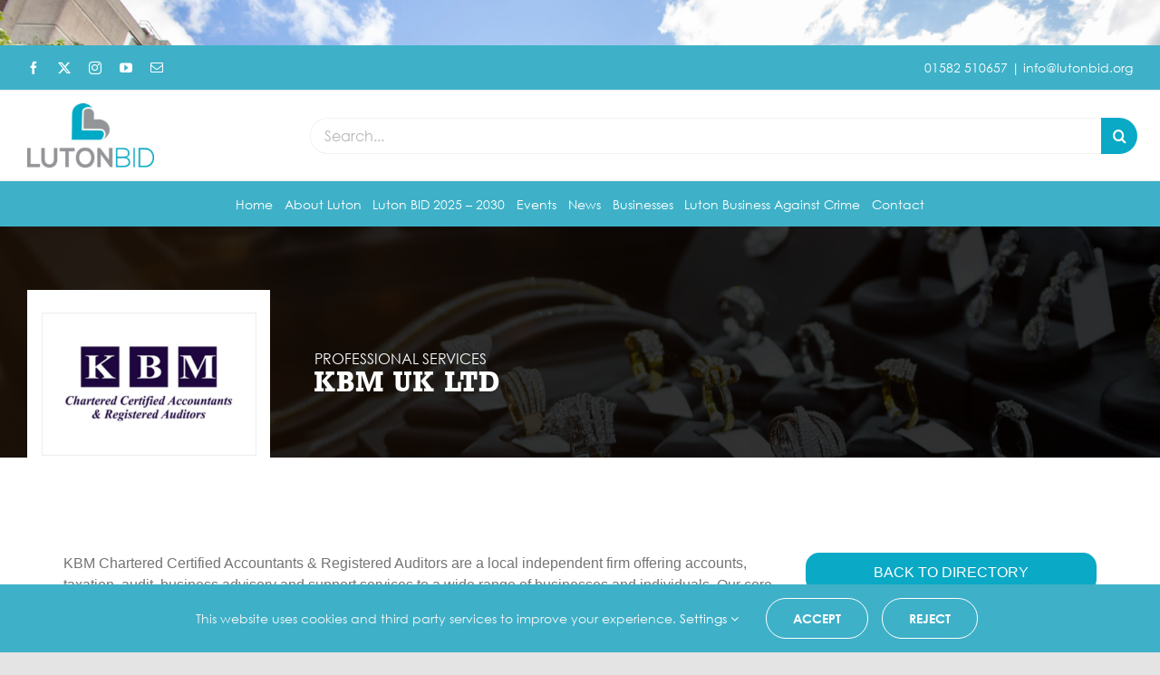

--- FILE ---
content_type: text/html; charset=UTF-8
request_url: https://lutonbid.org/services/kbm-uk-ltd/
body_size: 16293
content:
<!DOCTYPE html>
<html class="avada-html-layout-boxed avada-html-header-position-top avada-html-has-bg-image" lang="en-GB" prefix="og: http://ogp.me/ns# fb: http://ogp.me/ns/fb#">
<head>
	<meta http-equiv="X-UA-Compatible" content="IE=edge" />
	<meta http-equiv="Content-Type" content="text/html; charset=utf-8"/>
	<meta name="viewport" content="width=device-width, initial-scale=1" />
	<meta name='robots' content='index, follow, max-image-preview:large, max-snippet:-1, max-video-preview:-1' />

	<!-- This site is optimized with the Yoast SEO plugin v26.8 - https://yoast.com/product/yoast-seo-wordpress/ -->
	<title>KBM UK Ltd - Luton BID</title>
	<link rel="canonical" href="https://lutonbid.org/services/kbm-uk-ltd/" />
	<meta property="og:locale" content="en_GB" />
	<meta property="og:type" content="article" />
	<meta property="og:title" content="KBM UK Ltd - Luton BID" />
	<meta property="og:description" content="KBM Chartered Certified Accountants &amp; Registered Auditors are a local independent firm offering accounts, taxation, au..." />
	<meta property="og:url" content="https://lutonbid.org/services/kbm-uk-ltd/" />
	<meta property="og:site_name" content="Luton BID" />
	<meta property="og:image" content="https://lutonbid.org/wp-content/uploads/2019/06/KBM-UK-Ltd.jpg" />
	<meta property="og:image:width" content="450" />
	<meta property="og:image:height" content="300" />
	<meta property="og:image:type" content="image/jpeg" />
	<meta name="twitter:card" content="summary_large_image" />
	<script type="application/ld+json" class="yoast-schema-graph">{"@context":"https://schema.org","@graph":[{"@type":"WebPage","@id":"https://lutonbid.org/services/kbm-uk-ltd/","url":"https://lutonbid.org/services/kbm-uk-ltd/","name":"KBM UK Ltd - Luton BID","isPartOf":{"@id":"https://lutonbid.org/#website"},"primaryImageOfPage":{"@id":"https://lutonbid.org/services/kbm-uk-ltd/#primaryimage"},"image":{"@id":"https://lutonbid.org/services/kbm-uk-ltd/#primaryimage"},"thumbnailUrl":"https://lutonbid.org/wp-content/uploads/2019/06/KBM-UK-Ltd.jpg","datePublished":"2023-08-16T15:05:17+00:00","breadcrumb":{"@id":"https://lutonbid.org/services/kbm-uk-ltd/#breadcrumb"},"inLanguage":"en-GB","potentialAction":[{"@type":"ReadAction","target":["https://lutonbid.org/services/kbm-uk-ltd/"]}]},{"@type":"ImageObject","inLanguage":"en-GB","@id":"https://lutonbid.org/services/kbm-uk-ltd/#primaryimage","url":"https://lutonbid.org/wp-content/uploads/2019/06/KBM-UK-Ltd.jpg","contentUrl":"https://lutonbid.org/wp-content/uploads/2019/06/KBM-UK-Ltd.jpg","width":450,"height":300,"caption":"Logo of KBM UK Ltd"},{"@type":"BreadcrumbList","@id":"https://lutonbid.org/services/kbm-uk-ltd/#breadcrumb","itemListElement":[{"@type":"ListItem","position":1,"name":"Home","item":"https://lutonbid.org/"},{"@type":"ListItem","position":2,"name":"KBM UK Ltd"}]},{"@type":"WebSite","@id":"https://lutonbid.org/#website","url":"https://lutonbid.org/","name":"Luton BID","description":"","publisher":{"@id":"https://lutonbid.org/#organization"},"potentialAction":[{"@type":"SearchAction","target":{"@type":"EntryPoint","urlTemplate":"https://lutonbid.org/?s={search_term_string}"},"query-input":{"@type":"PropertyValueSpecification","valueRequired":true,"valueName":"search_term_string"}}],"inLanguage":"en-GB"},{"@type":"Organization","@id":"https://lutonbid.org/#organization","name":"Luton BID","url":"https://lutonbid.org/","logo":{"@type":"ImageObject","inLanguage":"en-GB","@id":"https://lutonbid.org/#/schema/logo/image/","url":"https://lutonbid.org/wp-content/uploads/2018/08/Luton-BID-Logo-e1534774970444.png","contentUrl":"https://lutonbid.org/wp-content/uploads/2018/08/Luton-BID-Logo-e1534774970444.png","width":186,"height":37,"caption":"Luton BID"},"image":{"@id":"https://lutonbid.org/#/schema/logo/image/"}}]}</script>
	<!-- / Yoast SEO plugin. -->


<link rel='dns-prefetch' href='//lutonbid.org' />
<link rel='dns-prefetch' href='//www.googletagmanager.com' />
<link rel="alternate" type="application/rss+xml" title="Luton BID &raquo; Feed" href="https://lutonbid.org/feed/" />
<link rel="alternate" type="application/rss+xml" title="Luton BID &raquo; Comments Feed" href="https://lutonbid.org/comments/feed/" />
<link rel="alternate" type="text/calendar" title="Luton BID &raquo; iCal Feed" href="https://lutonbid.org/all-events/?ical=1" />
					<link rel="shortcut icon" href="https://lutonbid.org/wp-content/uploads/2018/08/Favicon.png" type="image/x-icon" />
		
		
		
				<link rel="alternate" type="application/rss+xml" title="Luton BID &raquo; KBM UK Ltd Comments Feed" href="https://lutonbid.org/services/kbm-uk-ltd/feed/" />
<link rel="alternate" title="oEmbed (JSON)" type="application/json+oembed" href="https://lutonbid.org/wp-json/oembed/1.0/embed?url=https%3A%2F%2Flutonbid.org%2Fservices%2Fkbm-uk-ltd%2F" />
<link rel="alternate" title="oEmbed (XML)" type="text/xml+oembed" href="https://lutonbid.org/wp-json/oembed/1.0/embed?url=https%3A%2F%2Flutonbid.org%2Fservices%2Fkbm-uk-ltd%2F&#038;format=xml" />
					<meta name="description" content="KBM Chartered Certified Accountants &amp; Registered Auditors are a local independent firm offering accounts, taxation, audit, business advisory and support services to a wide range of businesses and individuals. Our core ethos is to deliver an honest and professional service that is secondary to none.
At KBM, we provide cost-effective, high value solutions to meet all"/>
				
		<meta property="og:locale" content="en_GB"/>
		<meta property="og:type" content="article"/>
		<meta property="og:site_name" content="Luton BID"/>
		<meta property="og:title" content="KBM UK Ltd - Luton BID"/>
				<meta property="og:description" content="KBM Chartered Certified Accountants &amp; Registered Auditors are a local independent firm offering accounts, taxation, audit, business advisory and support services to a wide range of businesses and individuals. Our core ethos is to deliver an honest and professional service that is secondary to none.
At KBM, we provide cost-effective, high value solutions to meet all"/>
				<meta property="og:url" content="https://lutonbid.org/services/kbm-uk-ltd/"/>
																				<meta property="og:image" content="https://lutonbid.org/wp-content/uploads/2019/06/KBM-UK-Ltd.jpg"/>
		<meta property="og:image:width" content="450"/>
		<meta property="og:image:height" content="300"/>
		<meta property="og:image:type" content="image/jpeg"/>
				<style id='wp-img-auto-sizes-contain-inline-css' type='text/css'>
img:is([sizes=auto i],[sizes^="auto," i]){contain-intrinsic-size:3000px 1500px}
/*# sourceURL=wp-img-auto-sizes-contain-inline-css */
</style>
<link rel='stylesheet' id='parent-style-css' href='https://lutonbid.org/wp-content/themes/Avada/style.css?ver=6.9' type='text/css' media='all' />
<link rel='stylesheet' id='fusion-dynamic-css-css' href='https://lutonbid.org/wp-content/uploads/fusion-styles/e66ecb2d4f0a9571976d41138be4e0d8.min.css?ver=3.14' type='text/css' media='all' />
<script type="text/javascript" src="https://lutonbid.org/wp-includes/js/jquery/jquery.min.js?ver=3.7.1" id="jquery-core-js"></script>
<script type="text/javascript" id="file_uploads_nfpluginsettings-js-extra">
/* <![CDATA[ */
var params = {"clearLogRestUrl":"https://lutonbid.org/wp-json/nf-file-uploads/debug-log/delete-all","clearLogButtonId":"file_uploads_clear_debug_logger","downloadLogRestUrl":"https://lutonbid.org/wp-json/nf-file-uploads/debug-log/get-all","downloadLogButtonId":"file_uploads_download_debug_logger"};
//# sourceURL=file_uploads_nfpluginsettings-js-extra
/* ]]> */
</script>
<script type="text/javascript" src="https://lutonbid.org/wp-content/plugins/ninja-forms-uploads/assets/js/nfpluginsettings.js?ver=3.3.22" id="file_uploads_nfpluginsettings-js"></script>

<!-- Google tag (gtag.js) snippet added by Site Kit -->
<!-- Google Analytics snippet added by Site Kit -->
<script type="text/javascript" src="https://www.googletagmanager.com/gtag/js?id=G-8V0DLCS2W0" id="google_gtagjs-js" async></script>
<script type="text/javascript" id="google_gtagjs-js-after">
/* <![CDATA[ */
window.dataLayer = window.dataLayer || [];function gtag(){dataLayer.push(arguments);}
gtag("set","linker",{"domains":["lutonbid.org"]});
gtag("js", new Date());
gtag("set", "developer_id.dZTNiMT", true);
gtag("config", "G-8V0DLCS2W0");
//# sourceURL=google_gtagjs-js-after
/* ]]> */
</script>
<link rel="https://api.w.org/" href="https://lutonbid.org/wp-json/" /><link rel="EditURI" type="application/rsd+xml" title="RSD" href="https://lutonbid.org/xmlrpc.php?rsd" />
<meta name="generator" content="WordPress 6.9" />
<link rel='shortlink' href='https://lutonbid.org/?p=6596' />
<meta name="generator" content="Site Kit by Google 1.171.0" /><meta name="tec-api-version" content="v1"><meta name="tec-api-origin" content="https://lutonbid.org"><link rel="alternate" href="https://lutonbid.org/wp-json/tribe/events/v1/" /><style type="text/css" id="css-fb-visibility">@media screen and (max-width: 640px){.fusion-no-small-visibility{display:none !important;}body .sm-text-align-center{text-align:center !important;}body .sm-text-align-left{text-align:left !important;}body .sm-text-align-right{text-align:right !important;}body .sm-text-align-justify{text-align:justify !important;}body .sm-flex-align-center{justify-content:center !important;}body .sm-flex-align-flex-start{justify-content:flex-start !important;}body .sm-flex-align-flex-end{justify-content:flex-end !important;}body .sm-mx-auto{margin-left:auto !important;margin-right:auto !important;}body .sm-ml-auto{margin-left:auto !important;}body .sm-mr-auto{margin-right:auto !important;}body .fusion-absolute-position-small{position:absolute;top:auto;width:100%;}.awb-sticky.awb-sticky-small{ position: sticky; top: var(--awb-sticky-offset,0); }}@media screen and (min-width: 641px) and (max-width: 1024px){.fusion-no-medium-visibility{display:none !important;}body .md-text-align-center{text-align:center !important;}body .md-text-align-left{text-align:left !important;}body .md-text-align-right{text-align:right !important;}body .md-text-align-justify{text-align:justify !important;}body .md-flex-align-center{justify-content:center !important;}body .md-flex-align-flex-start{justify-content:flex-start !important;}body .md-flex-align-flex-end{justify-content:flex-end !important;}body .md-mx-auto{margin-left:auto !important;margin-right:auto !important;}body .md-ml-auto{margin-left:auto !important;}body .md-mr-auto{margin-right:auto !important;}body .fusion-absolute-position-medium{position:absolute;top:auto;width:100%;}.awb-sticky.awb-sticky-medium{ position: sticky; top: var(--awb-sticky-offset,0); }}@media screen and (min-width: 1025px){.fusion-no-large-visibility{display:none !important;}body .lg-text-align-center{text-align:center !important;}body .lg-text-align-left{text-align:left !important;}body .lg-text-align-right{text-align:right !important;}body .lg-text-align-justify{text-align:justify !important;}body .lg-flex-align-center{justify-content:center !important;}body .lg-flex-align-flex-start{justify-content:flex-start !important;}body .lg-flex-align-flex-end{justify-content:flex-end !important;}body .lg-mx-auto{margin-left:auto !important;margin-right:auto !important;}body .lg-ml-auto{margin-left:auto !important;}body .lg-mr-auto{margin-right:auto !important;}body .fusion-absolute-position-large{position:absolute;top:auto;width:100%;}.awb-sticky.awb-sticky-large{ position: sticky; top: var(--awb-sticky-offset,0); }}</style><style type="text/css" id="custom-background-css">
body.custom-background { background-image: url("https://lutonbid.org/wp-content/uploads/2024/11/Luton-Point_Main-Entrance_hr-copy.jpeg"); background-position: left top; background-size: auto; background-repeat: repeat; background-attachment: scroll; }
</style>
	<meta name="generator" content="Powered by Slider Revolution 6.7.39 - responsive, Mobile-Friendly Slider Plugin for WordPress with comfortable drag and drop interface." />
<script>function setREVStartSize(e){
			//window.requestAnimationFrame(function() {
				window.RSIW = window.RSIW===undefined ? window.innerWidth : window.RSIW;
				window.RSIH = window.RSIH===undefined ? window.innerHeight : window.RSIH;
				try {
					var pw = document.getElementById(e.c).parentNode.offsetWidth,
						newh;
					pw = pw===0 || isNaN(pw) || (e.l=="fullwidth" || e.layout=="fullwidth") ? window.RSIW : pw;
					e.tabw = e.tabw===undefined ? 0 : parseInt(e.tabw);
					e.thumbw = e.thumbw===undefined ? 0 : parseInt(e.thumbw);
					e.tabh = e.tabh===undefined ? 0 : parseInt(e.tabh);
					e.thumbh = e.thumbh===undefined ? 0 : parseInt(e.thumbh);
					e.tabhide = e.tabhide===undefined ? 0 : parseInt(e.tabhide);
					e.thumbhide = e.thumbhide===undefined ? 0 : parseInt(e.thumbhide);
					e.mh = e.mh===undefined || e.mh=="" || e.mh==="auto" ? 0 : parseInt(e.mh,0);
					if(e.layout==="fullscreen" || e.l==="fullscreen")
						newh = Math.max(e.mh,window.RSIH);
					else{
						e.gw = Array.isArray(e.gw) ? e.gw : [e.gw];
						for (var i in e.rl) if (e.gw[i]===undefined || e.gw[i]===0) e.gw[i] = e.gw[i-1];
						e.gh = e.el===undefined || e.el==="" || (Array.isArray(e.el) && e.el.length==0)? e.gh : e.el;
						e.gh = Array.isArray(e.gh) ? e.gh : [e.gh];
						for (var i in e.rl) if (e.gh[i]===undefined || e.gh[i]===0) e.gh[i] = e.gh[i-1];
											
						var nl = new Array(e.rl.length),
							ix = 0,
							sl;
						e.tabw = e.tabhide>=pw ? 0 : e.tabw;
						e.thumbw = e.thumbhide>=pw ? 0 : e.thumbw;
						e.tabh = e.tabhide>=pw ? 0 : e.tabh;
						e.thumbh = e.thumbhide>=pw ? 0 : e.thumbh;
						for (var i in e.rl) nl[i] = e.rl[i]<window.RSIW ? 0 : e.rl[i];
						sl = nl[0];
						for (var i in nl) if (sl>nl[i] && nl[i]>0) { sl = nl[i]; ix=i;}
						var m = pw>(e.gw[ix]+e.tabw+e.thumbw) ? 1 : (pw-(e.tabw+e.thumbw)) / (e.gw[ix]);
						newh =  (e.gh[ix] * m) + (e.tabh + e.thumbh);
					}
					var el = document.getElementById(e.c);
					if (el!==null && el) el.style.height = newh+"px";
					el = document.getElementById(e.c+"_wrapper");
					if (el!==null && el) {
						el.style.height = newh+"px";
						el.style.display = "block";
					}
				} catch(e){
					console.log("Failure at Presize of Slider:" + e)
				}
			//});
		  };</script>
		<script type="text/javascript">
			var doc = document.documentElement;
			doc.setAttribute( 'data-useragent', navigator.userAgent );
		</script>
		<!-- Global site tag (gtag.js) - Google Analytics -->
<noscript class="fusion-hidden" data-privacy-script="true" data-privacy-type="tracking" async data-privacy-src="https://www.googletagmanager.com/gtag/js?id=UA-70482249-1"></noscript>
<noscript class="fusion-hidden" data-privacy-script="true" data-privacy-type="tracking">
  window.dataLayer = window.dataLayer || [];
  function gtag(){dataLayer.push(arguments);}
  gtag('js', new Date());

  gtag('config', 'UA-70482249-1');
</noscript>
	<meta name="google-site-verification" content="hmMPoG6ZA4IlfWblERup51c7wEdaToXHk1oSGfb3VV4" /><style id='global-styles-inline-css' type='text/css'>
:root{--wp--preset--aspect-ratio--square: 1;--wp--preset--aspect-ratio--4-3: 4/3;--wp--preset--aspect-ratio--3-4: 3/4;--wp--preset--aspect-ratio--3-2: 3/2;--wp--preset--aspect-ratio--2-3: 2/3;--wp--preset--aspect-ratio--16-9: 16/9;--wp--preset--aspect-ratio--9-16: 9/16;--wp--preset--color--black: #000000;--wp--preset--color--cyan-bluish-gray: #abb8c3;--wp--preset--color--white: #ffffff;--wp--preset--color--pale-pink: #f78da7;--wp--preset--color--vivid-red: #cf2e2e;--wp--preset--color--luminous-vivid-orange: #ff6900;--wp--preset--color--luminous-vivid-amber: #fcb900;--wp--preset--color--light-green-cyan: #7bdcb5;--wp--preset--color--vivid-green-cyan: #00d084;--wp--preset--color--pale-cyan-blue: #8ed1fc;--wp--preset--color--vivid-cyan-blue: #0693e3;--wp--preset--color--vivid-purple: #9b51e0;--wp--preset--color--awb-color-1: #ffffff;--wp--preset--color--awb-color-2: #f7f7f7;--wp--preset--color--awb-color-3: #f6f6f6;--wp--preset--color--awb-color-4: #a0ce4e;--wp--preset--color--awb-color-5: #3eb1c8;--wp--preset--color--awb-color-6: #0aa9c6;--wp--preset--color--awb-color-7: #747474;--wp--preset--color--awb-color-8: #333333;--wp--preset--color--awb-color-custom-10: #e0dede;--wp--preset--color--awb-color-custom-11: #ebeaea;--wp--preset--color--awb-color-custom-12: #b6b6b6;--wp--preset--color--awb-color-custom-13: #e8e8e8;--wp--preset--color--awb-color-custom-14: #e4e4e4;--wp--preset--color--awb-color-custom-15: #363839;--wp--preset--color--awb-color-custom-16: #f4f6f7;--wp--preset--color--awb-color-custom-17: #dddddd;--wp--preset--color--awb-color-custom-18: #8c8989;--wp--preset--color--awb-color-custom-1: #e88f10;--wp--preset--gradient--vivid-cyan-blue-to-vivid-purple: linear-gradient(135deg,rgb(6,147,227) 0%,rgb(155,81,224) 100%);--wp--preset--gradient--light-green-cyan-to-vivid-green-cyan: linear-gradient(135deg,rgb(122,220,180) 0%,rgb(0,208,130) 100%);--wp--preset--gradient--luminous-vivid-amber-to-luminous-vivid-orange: linear-gradient(135deg,rgb(252,185,0) 0%,rgb(255,105,0) 100%);--wp--preset--gradient--luminous-vivid-orange-to-vivid-red: linear-gradient(135deg,rgb(255,105,0) 0%,rgb(207,46,46) 100%);--wp--preset--gradient--very-light-gray-to-cyan-bluish-gray: linear-gradient(135deg,rgb(238,238,238) 0%,rgb(169,184,195) 100%);--wp--preset--gradient--cool-to-warm-spectrum: linear-gradient(135deg,rgb(74,234,220) 0%,rgb(151,120,209) 20%,rgb(207,42,186) 40%,rgb(238,44,130) 60%,rgb(251,105,98) 80%,rgb(254,248,76) 100%);--wp--preset--gradient--blush-light-purple: linear-gradient(135deg,rgb(255,206,236) 0%,rgb(152,150,240) 100%);--wp--preset--gradient--blush-bordeaux: linear-gradient(135deg,rgb(254,205,165) 0%,rgb(254,45,45) 50%,rgb(107,0,62) 100%);--wp--preset--gradient--luminous-dusk: linear-gradient(135deg,rgb(255,203,112) 0%,rgb(199,81,192) 50%,rgb(65,88,208) 100%);--wp--preset--gradient--pale-ocean: linear-gradient(135deg,rgb(255,245,203) 0%,rgb(182,227,212) 50%,rgb(51,167,181) 100%);--wp--preset--gradient--electric-grass: linear-gradient(135deg,rgb(202,248,128) 0%,rgb(113,206,126) 100%);--wp--preset--gradient--midnight: linear-gradient(135deg,rgb(2,3,129) 0%,rgb(40,116,252) 100%);--wp--preset--font-size--small: 12px;--wp--preset--font-size--medium: 20px;--wp--preset--font-size--large: 24px;--wp--preset--font-size--x-large: 42px;--wp--preset--font-size--normal: 16px;--wp--preset--font-size--xlarge: 32px;--wp--preset--font-size--huge: 48px;--wp--preset--spacing--20: 0.44rem;--wp--preset--spacing--30: 0.67rem;--wp--preset--spacing--40: 1rem;--wp--preset--spacing--50: 1.5rem;--wp--preset--spacing--60: 2.25rem;--wp--preset--spacing--70: 3.38rem;--wp--preset--spacing--80: 5.06rem;--wp--preset--shadow--natural: 6px 6px 9px rgba(0, 0, 0, 0.2);--wp--preset--shadow--deep: 12px 12px 50px rgba(0, 0, 0, 0.4);--wp--preset--shadow--sharp: 6px 6px 0px rgba(0, 0, 0, 0.2);--wp--preset--shadow--outlined: 6px 6px 0px -3px rgb(255, 255, 255), 6px 6px rgb(0, 0, 0);--wp--preset--shadow--crisp: 6px 6px 0px rgb(0, 0, 0);}:where(.is-layout-flex){gap: 0.5em;}:where(.is-layout-grid){gap: 0.5em;}body .is-layout-flex{display: flex;}.is-layout-flex{flex-wrap: wrap;align-items: center;}.is-layout-flex > :is(*, div){margin: 0;}body .is-layout-grid{display: grid;}.is-layout-grid > :is(*, div){margin: 0;}:where(.wp-block-columns.is-layout-flex){gap: 2em;}:where(.wp-block-columns.is-layout-grid){gap: 2em;}:where(.wp-block-post-template.is-layout-flex){gap: 1.25em;}:where(.wp-block-post-template.is-layout-grid){gap: 1.25em;}.has-black-color{color: var(--wp--preset--color--black) !important;}.has-cyan-bluish-gray-color{color: var(--wp--preset--color--cyan-bluish-gray) !important;}.has-white-color{color: var(--wp--preset--color--white) !important;}.has-pale-pink-color{color: var(--wp--preset--color--pale-pink) !important;}.has-vivid-red-color{color: var(--wp--preset--color--vivid-red) !important;}.has-luminous-vivid-orange-color{color: var(--wp--preset--color--luminous-vivid-orange) !important;}.has-luminous-vivid-amber-color{color: var(--wp--preset--color--luminous-vivid-amber) !important;}.has-light-green-cyan-color{color: var(--wp--preset--color--light-green-cyan) !important;}.has-vivid-green-cyan-color{color: var(--wp--preset--color--vivid-green-cyan) !important;}.has-pale-cyan-blue-color{color: var(--wp--preset--color--pale-cyan-blue) !important;}.has-vivid-cyan-blue-color{color: var(--wp--preset--color--vivid-cyan-blue) !important;}.has-vivid-purple-color{color: var(--wp--preset--color--vivid-purple) !important;}.has-black-background-color{background-color: var(--wp--preset--color--black) !important;}.has-cyan-bluish-gray-background-color{background-color: var(--wp--preset--color--cyan-bluish-gray) !important;}.has-white-background-color{background-color: var(--wp--preset--color--white) !important;}.has-pale-pink-background-color{background-color: var(--wp--preset--color--pale-pink) !important;}.has-vivid-red-background-color{background-color: var(--wp--preset--color--vivid-red) !important;}.has-luminous-vivid-orange-background-color{background-color: var(--wp--preset--color--luminous-vivid-orange) !important;}.has-luminous-vivid-amber-background-color{background-color: var(--wp--preset--color--luminous-vivid-amber) !important;}.has-light-green-cyan-background-color{background-color: var(--wp--preset--color--light-green-cyan) !important;}.has-vivid-green-cyan-background-color{background-color: var(--wp--preset--color--vivid-green-cyan) !important;}.has-pale-cyan-blue-background-color{background-color: var(--wp--preset--color--pale-cyan-blue) !important;}.has-vivid-cyan-blue-background-color{background-color: var(--wp--preset--color--vivid-cyan-blue) !important;}.has-vivid-purple-background-color{background-color: var(--wp--preset--color--vivid-purple) !important;}.has-black-border-color{border-color: var(--wp--preset--color--black) !important;}.has-cyan-bluish-gray-border-color{border-color: var(--wp--preset--color--cyan-bluish-gray) !important;}.has-white-border-color{border-color: var(--wp--preset--color--white) !important;}.has-pale-pink-border-color{border-color: var(--wp--preset--color--pale-pink) !important;}.has-vivid-red-border-color{border-color: var(--wp--preset--color--vivid-red) !important;}.has-luminous-vivid-orange-border-color{border-color: var(--wp--preset--color--luminous-vivid-orange) !important;}.has-luminous-vivid-amber-border-color{border-color: var(--wp--preset--color--luminous-vivid-amber) !important;}.has-light-green-cyan-border-color{border-color: var(--wp--preset--color--light-green-cyan) !important;}.has-vivid-green-cyan-border-color{border-color: var(--wp--preset--color--vivid-green-cyan) !important;}.has-pale-cyan-blue-border-color{border-color: var(--wp--preset--color--pale-cyan-blue) !important;}.has-vivid-cyan-blue-border-color{border-color: var(--wp--preset--color--vivid-cyan-blue) !important;}.has-vivid-purple-border-color{border-color: var(--wp--preset--color--vivid-purple) !important;}.has-vivid-cyan-blue-to-vivid-purple-gradient-background{background: var(--wp--preset--gradient--vivid-cyan-blue-to-vivid-purple) !important;}.has-light-green-cyan-to-vivid-green-cyan-gradient-background{background: var(--wp--preset--gradient--light-green-cyan-to-vivid-green-cyan) !important;}.has-luminous-vivid-amber-to-luminous-vivid-orange-gradient-background{background: var(--wp--preset--gradient--luminous-vivid-amber-to-luminous-vivid-orange) !important;}.has-luminous-vivid-orange-to-vivid-red-gradient-background{background: var(--wp--preset--gradient--luminous-vivid-orange-to-vivid-red) !important;}.has-very-light-gray-to-cyan-bluish-gray-gradient-background{background: var(--wp--preset--gradient--very-light-gray-to-cyan-bluish-gray) !important;}.has-cool-to-warm-spectrum-gradient-background{background: var(--wp--preset--gradient--cool-to-warm-spectrum) !important;}.has-blush-light-purple-gradient-background{background: var(--wp--preset--gradient--blush-light-purple) !important;}.has-blush-bordeaux-gradient-background{background: var(--wp--preset--gradient--blush-bordeaux) !important;}.has-luminous-dusk-gradient-background{background: var(--wp--preset--gradient--luminous-dusk) !important;}.has-pale-ocean-gradient-background{background: var(--wp--preset--gradient--pale-ocean) !important;}.has-electric-grass-gradient-background{background: var(--wp--preset--gradient--electric-grass) !important;}.has-midnight-gradient-background{background: var(--wp--preset--gradient--midnight) !important;}.has-small-font-size{font-size: var(--wp--preset--font-size--small) !important;}.has-medium-font-size{font-size: var(--wp--preset--font-size--medium) !important;}.has-large-font-size{font-size: var(--wp--preset--font-size--large) !important;}.has-x-large-font-size{font-size: var(--wp--preset--font-size--x-large) !important;}
/*# sourceURL=global-styles-inline-css */
</style>
<link rel='stylesheet' id='directory-style-css' href='https://lutonbid.org/wp-content/themes/Avada-child/css/single-listing.css?ver=6.9' type='text/css' media='all' />
<link rel='stylesheet' id='rs-plugin-settings-css' href='//lutonbid.org/wp-content/plugins/revslider/sr6/assets/css/rs6.css?ver=6.7.39' type='text/css' media='all' />
<style id='rs-plugin-settings-inline-css' type='text/css'>
#rs-demo-id {}
/*# sourceURL=rs-plugin-settings-inline-css */
</style>
</head>

<body class="wp-singular services-template-default single single-services postid-6596 custom-background wp-theme-Avada wp-child-theme-Avada-child tribe-no-js page-template-avada-child fusion-image-hovers fusion-pagination-sizing fusion-button_type-flat fusion-button_span-yes fusion-button_gradient-linear avada-image-rollover-circle-yes avada-image-rollover-yes avada-image-rollover-direction-left fusion-has-button-gradient fusion-body ltr fusion-sticky-header no-tablet-sticky-header no-mobile-sticky-header no-mobile-slidingbar no-mobile-totop fusion-disable-outline fusion-sub-menu-fade mobile-logo-pos-left layout-boxed-mode avada-has-boxed-modal-shadow-light layout-scroll-offset-full fusion-top-header menu-text-align-center mobile-menu-design-modern fusion-show-pagination-text fusion-header-layout-v4 avada-responsive avada-footer-fx-none avada-menu-highlight-style-arrow fusion-search-form-classic fusion-main-menu-search-dropdown fusion-avatar-square avada-dropdown-styles avada-blog-layout-large avada-blog-archive-layout-grid avada-ec-not-100-width avada-ec-meta-layout-sidebar avada-header-shadow-no avada-menu-icon-position-left avada-has-megamenu-shadow avada-has-mainmenu-dropdown-divider avada-has-mobile-menu-search avada-has-breadcrumb-mobile-hidden avada-has-titlebar-bar_and_content avada-has-bg-image-full avada-has-pagination-padding avada-flyout-menu-direction-fade avada-ec-views-v2" data-awb-post-id="6596">
		<a class="skip-link screen-reader-text" href="#content">Skip to content</a>

	<div id="boxed-wrapper">
							
		<div id="wrapper" class="fusion-wrapper">
			<div id="home" style="position:relative;top:-1px;"></div>
												<div class="fusion-tb-header"><div class="fusion-fullwidth fullwidth-box fusion-builder-row-1 fusion-flex-container nonhundred-percent-fullwidth non-hundred-percent-height-scrolling fusion-custom-z-index" style="--link_hover_color: var(--awb-color1);--link_color: var(--awb-color1);--awb-border-sizes-top:0px;--awb-border-sizes-bottom:1px;--awb-border-sizes-left:0px;--awb-border-sizes-right:0px;--awb-border-radius-top-left:0px;--awb-border-radius-top-right:0px;--awb-border-radius-bottom-right:0px;--awb-border-radius-bottom-left:0px;--awb-z-index:99;--awb-padding-top:0px;--awb-padding-right:30px;--awb-padding-bottom:0px;--awb-padding-left:30px;--awb-padding-right-small:20px;--awb-padding-left-small:20px;--awb-margin-top:0px;--awb-margin-bottom:0px;--awb-background-color:var(--awb-color5);--awb-flex-wrap:wrap;" ><div class="fusion-builder-row fusion-row fusion-flex-align-items-stretch fusion-flex-content-wrap" style="max-width:1352px;margin-left: calc(-4% / 2 );margin-right: calc(-4% / 2 );"><div class="fusion-layout-column fusion_builder_column fusion-builder-column-0 fusion_builder_column_1_5 1_5 fusion-flex-column" style="--awb-bg-size:cover;--awb-width-large:20%;--awb-margin-top-large:0px;--awb-spacing-right-large:9.6%;--awb-margin-bottom-large:0px;--awb-spacing-left-large:9.6%;--awb-width-medium:33.333333333333%;--awb-order-medium:0;--awb-spacing-right-medium:5.76%;--awb-spacing-left-medium:5.76%;--awb-width-small:50%;--awb-order-small:0;--awb-flex-grow-small:1;--awb-flex-shrink-small:1;--awb-spacing-right-small:3.84%;--awb-spacing-left-small:3.84%;"><div class="fusion-column-wrapper fusion-column-has-shadow fusion-flex-justify-content-center fusion-content-layout-column"><div class="fusion-social-links fusion-social-links-1" style="--awb-margin-top:0px;--awb-margin-right:0px;--awb-margin-bottom:0px;--awb-margin-left:0px;--awb-box-border-top:0px;--awb-box-border-right:0px;--awb-box-border-bottom:0px;--awb-box-border-left:0px;--awb-icon-colors-hover:#fcfcfc;--awb-box-colors-hover:rgba(232,232,232,0.8);--awb-box-border-color:var(--awb-color3);--awb-box-border-color-hover:var(--awb-color4);"><div class="fusion-social-networks color-type-custom"><div class="fusion-social-networks-wrapper"><a class="fusion-social-network-icon fusion-tooltip fusion-facebook awb-icon-facebook" style="color:var(--awb-color1);font-size:clamp(11px, 0.9em, 14px);" data-placement="bottom" data-title="Facebook" data-toggle="tooltip" title="Facebook" aria-label="facebook" target="_blank" rel="noopener noreferrer" href="https://www.facebook.com/LutonBID/"></a><a class="fusion-social-network-icon fusion-tooltip fusion-twitter awb-icon-twitter" style="color:var(--awb-color1);font-size:clamp(11px, 0.9em, 14px);" data-placement="bottom" data-title="X" data-toggle="tooltip" title="X" aria-label="twitter" target="_blank" rel="noopener noreferrer" href="https://twitter.com/LutonBID"></a><a class="fusion-social-network-icon fusion-tooltip fusion-instagram awb-icon-instagram" style="color:var(--awb-color1);font-size:clamp(11px, 0.9em, 14px);" data-placement="bottom" data-title="Instagram" data-toggle="tooltip" title="Instagram" aria-label="instagram" target="_blank" rel="noopener noreferrer" href="https://www.instagram.com/lutonbid/"></a><a class="fusion-social-network-icon fusion-tooltip fusion-youtube awb-icon-youtube" style="color:var(--awb-color1);font-size:clamp(11px, 0.9em, 14px);" data-placement="bottom" data-title="YouTube" data-toggle="tooltip" title="YouTube" aria-label="youtube" target="_blank" rel="noopener noreferrer" href="https://www.youtube.com/channel/UCVDjGLXtxmoV1KVOkRzdnOw"></a><a class="fusion-social-network-icon fusion-tooltip fusion-mail awb-icon-mail" style="color:var(--awb-color1);font-size:clamp(11px, 0.9em, 14px);" data-placement="bottom" data-title="Email" data-toggle="tooltip" title="Email" aria-label="mail" target="_blank" rel="noopener noreferrer" href="mailto:i&#110;fo&#064;l&#117;t&#111;&#110;b&#105;d.&#111;r&#103;"></a></div></div></div></div></div><div class="fusion-layout-column fusion_builder_column fusion-builder-column-1 fusion_builder_column_4_5 4_5 fusion-flex-column" style="--awb-bg-size:cover;--awb-width-large:80%;--awb-margin-top-large:0px;--awb-spacing-right-large:2.4%;--awb-margin-bottom-large:0px;--awb-spacing-left-large:2.4%;--awb-width-medium:66.666666666667%;--awb-order-medium:0;--awb-spacing-right-medium:2.88%;--awb-spacing-left-medium:2.88%;--awb-width-small:50%;--awb-order-small:0;--awb-flex-grow-small:1;--awb-flex-shrink-small:1;--awb-spacing-right-small:3.84%;--awb-spacing-left-small:3.84%;"><div class="fusion-column-wrapper fusion-column-has-shadow fusion-flex-justify-content-flex-start fusion-content-layout-column"><div class="fusion-text fusion-text-1" style="--awb-content-alignment:right;--awb-font-size:clamp(11px, 0.9em, 14px);--awb-text-color:var(--awb-color1);"><p><a href="tel:01582510657"><span class="fusion-contact-info-phone-number">01582 510657 </span></a><span class="fusion-header-separator">| </span><span class="fusion-contact-info-email-address"><a href="mailto:info@lutonbid.org">info@lutonbid.org</a></span></p>
</div></div></div></div></div><header class="fusion-fullwidth fullwidth-box fusion-builder-row-2 fusion-flex-container nonhundred-percent-fullwidth non-hundred-percent-height-scrolling fusion-sticky-container" style="--awb-border-sizes-top:0px;--awb-border-sizes-bottom:1px;--awb-border-sizes-left:0px;--awb-border-sizes-right:0px;--awb-border-color:#e8edf0;--awb-border-radius-top-left:0px;--awb-border-radius-top-right:0px;--awb-border-radius-bottom-right:0px;--awb-border-radius-bottom-left:0px;--awb-padding-top:0px;--awb-padding-right:30px;--awb-padding-bottom:0px;--awb-padding-left:30px;--awb-padding-top-small:0px;--awb-padding-bottom-small:0px;--awb-margin-top:0px;--awb-margin-bottom:0px;--awb-min-height:100px;--awb-min-height-medium:70px;--awb-min-height-small:50px;--awb-background-color:var(--awb-color1);--awb-sticky-height:70px !important;--awb-flex-wrap:wrap;" data-transition-offset="0" data-sticky-offset="0" data-scroll-offset="0" data-sticky-height-transition="1" data-sticky-small-visibility="1" data-sticky-medium-visibility="1" data-sticky-large-visibility="1" ><div class="fusion-builder-row fusion-row fusion-flex-align-items-stretch fusion-flex-content-wrap" style="max-width:1352px;margin-left: calc(-4% / 2 );margin-right: calc(-4% / 2 );"><div class="fusion-layout-column fusion_builder_column fusion-builder-column-2 fusion_builder_column_1_4 1_4 fusion-flex-column fusion-flex-align-self-stretch" style="--awb-padding-top:10px;--awb-padding-bottom:10px;--awb-bg-size:cover;--awb-width-large:25%;--awb-margin-top-large:0px;--awb-spacing-right-large:7.68%;--awb-margin-bottom-large:0px;--awb-spacing-left-large:7.68%;--awb-width-medium:20%;--awb-order-medium:0;--awb-spacing-right-medium:9.6%;--awb-spacing-left-medium:9.6%;--awb-width-small:25%;--awb-order-small:0;--awb-spacing-right-small:7.68%;--awb-margin-bottom-small:0px;--awb-spacing-left-small:7.68%;"><div class="fusion-column-wrapper fusion-column-has-shadow fusion-flex-justify-content-center fusion-content-layout-column"><div class="fusion-image-element " style="--awb-sticky-max-width:100px;--awb-max-width:140px;--awb-caption-title-font-family:var(--h2_typography-font-family);--awb-caption-title-font-weight:var(--h2_typography-font-weight);--awb-caption-title-font-style:var(--h2_typography-font-style);--awb-caption-title-size:var(--h2_typography-font-size);--awb-caption-title-transform:var(--h2_typography-text-transform);--awb-caption-title-line-height:var(--h2_typography-line-height);--awb-caption-title-letter-spacing:var(--h2_typography-letter-spacing);"><span class=" fusion-imageframe imageframe-none imageframe-1 hover-type-none"><img fetchpriority="high" decoding="async" width="797" height="406" alt="Logo of the Luton BID" title="Luton BID Logo" src="https://lutonbid.org/wp-content/uploads/2018/08/Luton-BID-Logo-e1534774970444.png" data-orig-src="https://lutonbid.org/wp-content/uploads/2018/08/Luton-BID-Logo-e1534774970444.png" class="lazyload img-responsive wp-image-6" srcset="data:image/svg+xml,%3Csvg%20xmlns%3D%27http%3A%2F%2Fwww.w3.org%2F2000%2Fsvg%27%20width%3D%27797%27%20height%3D%27406%27%20viewBox%3D%270%200%20797%20406%27%3E%3Crect%20width%3D%27797%27%20height%3D%27406%27%20fill-opacity%3D%220%22%2F%3E%3C%2Fsvg%3E" data-srcset="https://lutonbid.org/wp-content/uploads/2018/08/Luton-BID-Logo-e1534774970444-200x102.png 200w, https://lutonbid.org/wp-content/uploads/2018/08/Luton-BID-Logo-e1534774970444-400x204.png 400w, https://lutonbid.org/wp-content/uploads/2018/08/Luton-BID-Logo-e1534774970444-600x306.png 600w, https://lutonbid.org/wp-content/uploads/2018/08/Luton-BID-Logo-e1534774970444.png 797w" data-sizes="auto" data-orig-sizes="(max-width: 1024px) 100vw, (max-width: 640px) 100vw, 400px" /></span></div></div></div><div class="fusion-layout-column fusion_builder_column fusion-builder-column-3 fusion-flex-column fusion-no-small-visibility" style="--awb-bg-size:cover;--awb-width-large:auto;--awb-flex-grow:1;--awb-margin-top-large:0px;--awb-spacing-right-large:2%;--awb-margin-bottom-large:0px;--awb-spacing-left-large:2%;--awb-width-medium:40%;--awb-order-medium:0;--awb-flex-grow-medium:1;--awb-spacing-right-medium:4.8%;--awb-spacing-left-medium:4.8%;--awb-width-small:60%;--awb-order-small:2;--awb-spacing-right-small:3.2%;--awb-margin-bottom-small:0px;--awb-spacing-left-small:3.2%;"><div class="fusion-column-wrapper fusion-column-has-shadow fusion-flex-justify-content-center fusion-content-layout-column"><div class="fusion-search-element fusion-search-element-1 fusion-search-form-classic" style="--awb-input-height:40px;--awb-border-radius:3px;--awb-border-size-top:;--awb-border-size-right:;--awb-border-size-bottom:;--awb-border-size-left:;--awb-text-color:var(--awb-custom18);--awb-border-color:rgba(0,0,0,0.05);--awb-focus-border-color:#1b1d1e;--awb-text-size:16px;">		<form role="search" class="searchform fusion-search-form  fusion-live-search fusion-search-form-classic" method="get" action="https://lutonbid.org/">
			<div class="fusion-search-form-content">

				
				<div class="fusion-search-field search-field">
					<label><span class="screen-reader-text">Search for:</span>
													<input type="search" class="s fusion-live-search-input" name="s" id="fusion-live-search-input-0" autocomplete="off" placeholder="Search..." required aria-required="true" aria-label="Search..."/>
											</label>
				</div>
				<div class="fusion-search-button search-button">
					<input type="submit" class="fusion-search-submit searchsubmit" aria-label="Search" value="&#xf002;" />
										<div class="fusion-slider-loading"></div>
									</div>

				<input type="hidden" name="post_type[]" value="any" /><input type="hidden" name="search_limit_to_post_titles" value="0" /><input type="hidden" name="add_woo_product_skus" value="0" /><input type="hidden" name="live_min_character" value="3" /><input type="hidden" name="live_posts_per_page" value="100" /><input type="hidden" name="live_search_display_featured_image" value="1" /><input type="hidden" name="live_search_display_post_type" value="1" /><input type="hidden" name="fs" value="1" />
			</div>


							<div class="fusion-search-results-wrapper"><div class="fusion-search-results"></div></div>
			
		</form>
		</div></div></div></div></header><div class="fusion-fullwidth fullwidth-box fusion-builder-row-3 fusion-flex-container nonhundred-percent-fullwidth non-hundred-percent-height-scrolling fusion-no-small-visibility fusion-sticky-container fusion-custom-z-index" style="--awb-border-sizes-top:0px;--awb-border-sizes-bottom:0px;--awb-border-sizes-left:0px;--awb-border-sizes-right:0px;--awb-border-radius-top-left:0px;--awb-border-radius-top-right:0px;--awb-border-radius-bottom-right:0px;--awb-border-radius-bottom-left:0px;--awb-z-index:152;--awb-padding-top:0px;--awb-padding-right:30px;--awb-padding-bottom:0px;--awb-padding-left:30px;--awb-padding-right-small:20px;--awb-padding-left-small:20px;--awb-margin-top:0px;--awb-margin-bottom:0px;--awb-background-color:var(--awb-color5);--awb-flex-wrap:wrap;" data-transition-offset="0" data-sticky-offset="70" data-scroll-offset="0" data-sticky-small-visibility="1" data-sticky-medium-visibility="1" data-sticky-large-visibility="1" ><div class="fusion-builder-row fusion-row fusion-flex-align-items-flex-start fusion-flex-content-wrap" style="max-width:calc( 1300px + 0px );margin-left: calc(-0px / 2 );margin-right: calc(-0px / 2 );"><div class="fusion-layout-column fusion_builder_column fusion-builder-column-4 fusion_builder_column_1_1 1_1 fusion-flex-column" style="--awb-padding-top-small:15px;--awb-padding-bottom-small:15px;--awb-bg-size:cover;--awb-width-large:100%;--awb-margin-top-large:0px;--awb-spacing-right-large:0px;--awb-margin-bottom-large:0px;--awb-spacing-left-large:0px;--awb-width-medium:100%;--awb-order-medium:0;--awb-spacing-right-medium:0px;--awb-spacing-left-medium:0px;--awb-width-small:100%;--awb-order-small:0;--awb-spacing-right-small:0px;--awb-spacing-left-small:0px;"><div class="fusion-column-wrapper fusion-column-has-shadow fusion-flex-justify-content-center fusion-content-layout-column"><nav class="awb-menu awb-menu_row awb-menu_em-hover mobile-mode-collapse-to-button awb-menu_icons-left awb-menu_dc-no mobile-trigger-fullwidth-off awb-menu_mobile-toggle awb-menu_indent-left mobile-size-full-absolute loading mega-menu-loading awb-menu_desktop awb-menu_dropdown awb-menu_expand-right awb-menu_transition-slide_up" style="--awb-font-size:14px;--awb-min-height:50px;--awb-gap:clamp(10px, 1vw, 30px);--awb-justify-content:center;--awb-color:var(--awb-color1);--awb-active-color:var(--awb-color1);--awb-submenu-color:var(--awb-color1);--awb-submenu-bg:#ed8b00;--awb-submenu-sep-color:rgba(0,0,0,0);--awb-submenu-border-radius-top-left:0px;--awb-submenu-border-radius-top-right:0px;--awb-submenu-border-radius-bottom-right:6px;--awb-submenu-border-radius-bottom-left:6px;--awb-submenu-active-bg:#eda136;--awb-submenu-active-color:var(--awb-color1);--awb-submenu-font-size:13px;--awb-submenu-text-transform:none;--awb-icons-color:var(--awb-color1);--awb-main-justify-content:flex-start;--awb-mobile-nav-button-align-hor:center;--awb-mobile-bg:#fcfcfc;--awb-mobile-color:#4c3a37;--awb-mobile-nav-items-height:55;--awb-mobile-active-bg:#fcfcfc;--awb-mobile-active-color:#1b1d1e;--awb-mobile-trigger-font-size:20px;--awb-trigger-padding-top:6px;--awb-trigger-padding-bottom:6px;--awb-mobile-trigger-color:#1b1d1e;--awb-mobile-trigger-background-color:rgba(252,252,252,0);--awb-mobile-nav-trigger-bottom-margin:15px;--awb-mobile-sep-color:#fcfcfc;--awb-mobile-justify:flex-start;--awb-mobile-caret-left:auto;--awb-mobile-caret-right:0;--awb-box-shadow:0px 3px 10px 0px rgba(27,29,29,0.03);;--awb-fusion-font-family-typography:inherit;--awb-fusion-font-style-typography:normal;--awb-fusion-font-weight-typography:500;--awb-fusion-font-family-submenu-typography:inherit;--awb-fusion-font-style-submenu-typography:normal;--awb-fusion-font-weight-submenu-typography:400;--awb-fusion-font-family-mobile-typography:inherit;--awb-fusion-font-style-mobile-typography:normal;--awb-fusion-font-weight-mobile-typography:400;" aria-label="Menu" data-breakpoint="640" data-count="0" data-transition-type="center" data-transition-time="300" data-expand="right"><button type="button" class="awb-menu__m-toggle" aria-expanded="false" aria-controls="menu-main-menu"><span class="awb-menu__m-toggle-inner"><span class="collapsed-nav-text">Go to...</span><span class="awb-menu__m-collapse-icon"><span class="awb-menu__m-collapse-icon-open fa-bars fas"></span><span class="awb-menu__m-collapse-icon-close fa-times fas"></span></span></span></button><ul id="menu-footer-pages-menu-01-main" class="fusion-menu awb-menu__main-ul awb-menu__main-ul_row"><li  id="menu-item-8989"  class="menu-item menu-item-type-post_type menu-item-object-page menu-item-home menu-item-has-children menu-item-8989 awb-menu__li awb-menu__main-li awb-menu__main-li_regular"  data-item-id="8989"><span class="awb-menu__main-background-default awb-menu__main-background-default_center"></span><span class="awb-menu__main-background-active awb-menu__main-background-active_center"></span><a  href="https://lutonbid.org/" class="awb-menu__main-a awb-menu__main-a_regular"><span class="menu-text">Home</span><span class="awb-menu__open-nav-submenu-hover"></span></a><button type="button" aria-label="Open submenu of Home" aria-expanded="false" class="awb-menu__open-nav-submenu_mobile awb-menu__open-nav-submenu_main"></button><ul class="awb-menu__sub-ul awb-menu__sub-ul_main"><li  id="menu-item-8991"  class="menu-item menu-item-type-post_type menu-item-object-page menu-item-8991 awb-menu__li awb-menu__sub-li" ><a  href="https://lutonbid.org/2026-tidy-days/" class="awb-menu__sub-a"><span>2026 Tidy Days</span></a></li></ul></li><li  id="menu-item-9018"  class="menu-item menu-item-type-post_type menu-item-object-page menu-item-has-children menu-item-9018 awb-menu__li awb-menu__main-li awb-menu__main-li_regular"  data-item-id="9018"><span class="awb-menu__main-background-default awb-menu__main-background-default_center"></span><span class="awb-menu__main-background-active awb-menu__main-background-active_center"></span><a  href="https://lutonbid.org/about-luton/" class="awb-menu__main-a awb-menu__main-a_regular"><span class="menu-text">About Luton</span><span class="awb-menu__open-nav-submenu-hover"></span></a><button type="button" aria-label="Open submenu of About Luton" aria-expanded="false" class="awb-menu__open-nav-submenu_mobile awb-menu__open-nav-submenu_main"></button><ul class="awb-menu__sub-ul awb-menu__sub-ul_main"><li  id="menu-item-9003"  class="menu-item menu-item-type-post_type menu-item-object-page menu-item-9003 awb-menu__li awb-menu__sub-li" ><a  href="https://lutonbid.org/history-of-luton/" class="awb-menu__sub-a"><span>History of Luton</span></a></li><li  id="menu-item-9007"  class="menu-item menu-item-type-post_type menu-item-object-page menu-item-9007 awb-menu__li awb-menu__sub-li" ><a  href="https://lutonbid.org/luton-town-centre/" class="awb-menu__sub-a"><span>Luton Town Centre</span></a></li></ul></li><li  id="menu-item-9022"  class="menu-item menu-item-type-post_type menu-item-object-page menu-item-has-children menu-item-9022 awb-menu__li awb-menu__main-li awb-menu__main-li_regular"  data-item-id="9022"><span class="awb-menu__main-background-default awb-menu__main-background-default_center"></span><span class="awb-menu__main-background-active awb-menu__main-background-active_center"></span><a  href="https://lutonbid.org/bid25-30/" class="awb-menu__main-a awb-menu__main-a_regular"><span class="menu-text">Luton BID 2025 – 2030</span><span class="awb-menu__open-nav-submenu-hover"></span></a><button type="button" aria-label="Open submenu of Luton BID 2025 – 2030" aria-expanded="false" class="awb-menu__open-nav-submenu_mobile awb-menu__open-nav-submenu_main"></button><ul class="awb-menu__sub-ul awb-menu__sub-ul_main"><li  id="menu-item-8993"  class="menu-item menu-item-type-post_type menu-item-object-page menu-item-8993 awb-menu__li awb-menu__sub-li" ><a  href="https://lutonbid.org/bid-objectives/" class="awb-menu__sub-a"><span>BID Objectives</span></a></li><li  id="menu-item-8992"  class="menu-item menu-item-type-post_type menu-item-object-page menu-item-8992 awb-menu__li awb-menu__sub-li" ><a  href="https://lutonbid.org/bid-compliance/" class="awb-menu__sub-a"><span>BID Compliance</span></a></li><li  id="menu-item-9008"  class="menu-item menu-item-type-post_type menu-item-object-page menu-item-9008 awb-menu__li awb-menu__sub-li" ><a  href="https://lutonbid.org/management-structure/" class="awb-menu__sub-a"><span>Management Structure</span></a></li></ul></li><li  id="menu-item-8998"  class="menu-item menu-item-type-post_type menu-item-object-page menu-item-has-children menu-item-8998 awb-menu__li awb-menu__main-li awb-menu__main-li_regular"  data-item-id="8998"><span class="awb-menu__main-background-default awb-menu__main-background-default_center"></span><span class="awb-menu__main-background-active awb-menu__main-background-active_center"></span><a  href="https://lutonbid.org/events/" class="awb-menu__main-a awb-menu__main-a_regular"><span class="menu-text">Events</span><span class="awb-menu__open-nav-submenu-hover"></span></a><button type="button" aria-label="Open submenu of Events" aria-expanded="false" class="awb-menu__open-nav-submenu_mobile awb-menu__open-nav-submenu_main"></button><ul class="awb-menu__sub-ul awb-menu__sub-ul_main"><li  id="menu-item-8997"  class="menu-item menu-item-type-post_type menu-item-object-page menu-item-8997 awb-menu__li awb-menu__sub-li" ><a  href="https://lutonbid.org/evening-economy/" class="awb-menu__sub-a"><span>Evening Economy</span></a></li><li  id="menu-item-9013"  class="menu-item menu-item-type-post_type menu-item-object-page menu-item-9013 awb-menu__li awb-menu__sub-li" ><a  href="https://lutonbid.org/purple-flag-accreditation/" class="awb-menu__sub-a"><span>Purple Flag Accreditation</span></a></li><li  id="menu-item-9015"  class="menu-item menu-item-type-post_type menu-item-object-page menu-item-9015 awb-menu__li awb-menu__sub-li" ><a  href="https://lutonbid.org/enjoy-luton/el-food-drink-content/" class="awb-menu__sub-a"><span>Food &#038; Drink</span></a></li><li  id="menu-item-9020"  class="menu-item menu-item-type-post_type menu-item-object-page menu-item-9020 awb-menu__li awb-menu__sub-li" ><a  href="https://lutonbid.org/maps/" class="awb-menu__sub-a"><span>Maps</span></a></li><li  id="menu-item-9014"  class="menu-item menu-item-type-post_type menu-item-object-page menu-item-9014 awb-menu__li awb-menu__sub-li" ><a  href="https://lutonbid.org/whats-on-guide/" class="awb-menu__sub-a"><span>Step Forward Luton Events Guide</span></a></li></ul></li><li  id="menu-item-9010"  class="menu-item menu-item-type-post_type menu-item-object-page menu-item-9010 awb-menu__li awb-menu__main-li awb-menu__main-li_regular"  data-item-id="9010"><span class="awb-menu__main-background-default awb-menu__main-background-default_center"></span><span class="awb-menu__main-background-active awb-menu__main-background-active_center"></span><a  href="https://lutonbid.org/news/" class="awb-menu__main-a awb-menu__main-a_regular"><span class="menu-text">News</span></a></li><li  id="menu-item-8994"  class="menu-item menu-item-type-post_type menu-item-object-page menu-item-has-children menu-item-8994 awb-menu__li awb-menu__main-li awb-menu__main-li_regular"  data-item-id="8994"><span class="awb-menu__main-background-default awb-menu__main-background-default_center"></span><span class="awb-menu__main-background-active awb-menu__main-background-active_center"></span><a  href="https://lutonbid.org/businesses/" class="awb-menu__main-a awb-menu__main-a_regular"><span class="menu-text">Businesses</span><span class="awb-menu__open-nav-submenu-hover"></span></a><button type="button" aria-label="Open submenu of Businesses" aria-expanded="false" class="awb-menu__open-nav-submenu_mobile awb-menu__open-nav-submenu_main"></button><ul class="awb-menu__sub-ul awb-menu__sub-ul_main"><li  id="menu-item-9002"  class="menu-item menu-item-type-post_type menu-item-object-page menu-item-9002 awb-menu__li awb-menu__sub-li" ><a  href="https://lutonbid.org/health-beauty/" class="awb-menu__sub-a"><span>Health &#038; Beauty Business Directory</span></a></li><li  id="menu-item-9005"  class="menu-item menu-item-type-post_type menu-item-object-page menu-item-9005 awb-menu__li awb-menu__sub-li" ><a  href="https://lutonbid.org/independents/" class="awb-menu__sub-a"><span>Independents</span></a></li><li  id="menu-item-9011"  class="menu-item menu-item-type-post_type menu-item-object-page menu-item-9011 awb-menu__li awb-menu__sub-li" ><a  href="https://lutonbid.org/discounts/" class="awb-menu__sub-a"><span>Offers &#038; Discounts</span></a></li><li  id="menu-item-9012"  class="menu-item menu-item-type-post_type menu-item-object-page menu-item-9012 awb-menu__li awb-menu__sub-li" ><a  href="https://lutonbid.org/professional-services/" class="awb-menu__sub-a"><span>Professional Services</span></a></li></ul></li><li  id="menu-item-9006"  class="menu-item menu-item-type-post_type menu-item-object-page menu-item-9006 awb-menu__li awb-menu__main-li awb-menu__main-li_regular"  data-item-id="9006"><span class="awb-menu__main-background-default awb-menu__main-background-default_center"></span><span class="awb-menu__main-background-active awb-menu__main-background-active_center"></span><a  href="https://lutonbid.org/luton-business-against-crime/" class="awb-menu__main-a awb-menu__main-a_regular"><span class="menu-text">Luton Business Against Crime</span></a></li><li  id="menu-item-8995"  class="menu-item menu-item-type-post_type menu-item-object-page menu-item-has-children menu-item-8995 awb-menu__li awb-menu__main-li awb-menu__main-li_regular"  data-item-id="8995"><span class="awb-menu__main-background-default awb-menu__main-background-default_center"></span><span class="awb-menu__main-background-active awb-menu__main-background-active_center"></span><a  href="https://lutonbid.org/contact/" class="awb-menu__main-a awb-menu__main-a_regular"><span class="menu-text">Contact</span><span class="awb-menu__open-nav-submenu-hover"></span></a><button type="button" aria-label="Open submenu of Contact" aria-expanded="false" class="awb-menu__open-nav-submenu_mobile awb-menu__open-nav-submenu_main"></button><ul class="awb-menu__sub-ul awb-menu__sub-ul_main"><li  id="menu-item-8990"  class="menu-item menu-item-type-post_type menu-item-object-page menu-item-privacy-policy menu-item-8990 awb-menu__li awb-menu__sub-li" ><a  href="https://lutonbid.org/privacy-policy/" class="awb-menu__sub-a"><span>Privacy Policy</span></a></li><li  id="menu-item-8996"  class="menu-item menu-item-type-post_type menu-item-object-page menu-item-8996 awb-menu__li awb-menu__sub-li" ><a  href="https://lutonbid.org/cookie-policy/" class="awb-menu__sub-a"><span>Cookie Policy</span></a></li><li  id="menu-item-8999"  class="menu-item menu-item-type-post_type menu-item-object-page menu-item-8999 awb-menu__li awb-menu__sub-li" ><a  href="https://lutonbid.org/faqs/" class="awb-menu__sub-a"><span>FAQs</span></a></li></ul></li></ul></nav></div></div></div></div>
</div>		<div id="sliders-container" class="fusion-slider-visibility">
					</div>
											
			<section class="fusion-page-title-bar fusion-tb-page-title-bar"><div class="fusion-bg-parallax" data-bg-align="center center" data-direction="up" data-mute="false" data-opacity="100" data-velocity="-0.1" data-mobile-enabled="false" data-break_parents="0" data-bg-image="https://lutonbid.org/wp-content/uploads/2021/09/iStock-845498088-scaled.jpg" data-bg-repeat="false" data-bg-color="rgba(0,0,0,0.8)" data-blend-mode="darken" ></div><div class="fusion-fullwidth fullwidth-box fusion-builder-row-4 fusion-flex-container fusion-parallax-up nonhundred-percent-fullwidth non-hundred-percent-height-scrolling lazyload" style="--awb-background-blend-mode:darken;--awb-border-radius-top-left:0px;--awb-border-radius-top-right:0px;--awb-border-radius-bottom-right:0px;--awb-border-radius-bottom-left:0px;--awb-padding-top:70px;--awb-padding-bottom:0px;--awb-background-color:rgba(0,0,0,0.8);--awb-background-size:cover;--awb-flex-wrap:wrap;" data-bg="https://lutonbid.org/wp-content/uploads/2021/09/iStock-845498088-scaled.jpg" ><div class="fusion-builder-row fusion-row fusion-flex-align-items-center fusion-flex-content-wrap" style="max-width:1352px;margin-left: calc(-4% / 2 );margin-right: calc(-4% / 2 );"><div class="fusion-layout-column fusion_builder_column fusion-builder-column-5 fusion_builder_column_1_4 1_4 fusion-flex-column" style="--awb-padding-top:8%;--awb-padding-right:5%;--awb-padding-bottom:12px;--awb-padding-left:5%;--awb-bg-color:#ffffff;--awb-bg-color-hover:#ffffff;--awb-bg-size:cover;--awb-width-large:25%;--awb-margin-top-large:0px;--awb-spacing-right-large:7.68%;--awb-margin-bottom-large:-10px;--awb-spacing-left-large:7.68%;--awb-width-medium:25%;--awb-order-medium:0;--awb-spacing-right-medium:7.68%;--awb-spacing-left-medium:7.68%;--awb-width-small:33.333333333333%;--awb-order-small:0;--awb-spacing-right-small:5.76%;--awb-spacing-left-small:5.76%;"><div class="fusion-column-wrapper fusion-column-has-shadow fusion-flex-justify-content-flex-start fusion-content-layout-column"><div class="fusion-image-element " style="text-align:center;--awb-max-width:240px;--awb-caption-title-font-family:var(--h2_typography-font-family);--awb-caption-title-font-weight:var(--h2_typography-font-weight);--awb-caption-title-font-style:var(--h2_typography-font-style);--awb-caption-title-size:var(--h2_typography-font-size);--awb-caption-title-transform:var(--h2_typography-text-transform);--awb-caption-title-line-height:var(--h2_typography-line-height);--awb-caption-title-letter-spacing:var(--h2_typography-letter-spacing);"><span class=" fusion-imageframe imageframe-none imageframe-2 hover-type-none businesslogo fusion-animated" data-animationType="fadeInUp" data-animationDuration="0.6" data-animationOffset="top-into-view"><img decoding="async" width="450" height="300" alt="Logo of KBM UK Ltd" title="KBM UK Ltd" src="https://lutonbid.org/wp-content/uploads/2019/06/KBM-UK-Ltd.jpg" data-orig-src="https://lutonbid.org/wp-content/uploads/2019/06/KBM-UK-Ltd.jpg" class="lazyload img-responsive wp-image-1883" srcset="data:image/svg+xml,%3Csvg%20xmlns%3D%27http%3A%2F%2Fwww.w3.org%2F2000%2Fsvg%27%20width%3D%27450%27%20height%3D%27300%27%20viewBox%3D%270%200%20450%20300%27%3E%3Crect%20width%3D%27450%27%20height%3D%27300%27%20fill-opacity%3D%220%22%2F%3E%3C%2Fsvg%3E" data-srcset="https://lutonbid.org/wp-content/uploads/2019/06/KBM-UK-Ltd-200x133.jpg 200w, https://lutonbid.org/wp-content/uploads/2019/06/KBM-UK-Ltd-400x267.jpg 400w, https://lutonbid.org/wp-content/uploads/2019/06/KBM-UK-Ltd.jpg 450w" data-sizes="auto" data-orig-sizes="(max-width: 1024px) 100vw, (max-width: 640px) 100vw, 400px" /></span></div></div></div><div class="fusion-layout-column fusion_builder_column fusion-builder-column-6 fusion_builder_column_2_3 2_3 fusion-flex-column fusion-flex-align-self-center" style="--awb-bg-size:cover;--awb-width-large:66.666666666667%;--awb-margin-top-large:0px;--awb-spacing-right-large:2.88%;--awb-margin-bottom-large:0px;--awb-spacing-left-large:2.88%;--awb-width-medium:66.666666666667%;--awb-order-medium:0;--awb-spacing-right-medium:2.88%;--awb-spacing-left-medium:2.88%;--awb-width-small:66.666666666667%;--awb-order-small:0;--awb-spacing-right-small:2.88%;--awb-spacing-left-small:2.88%;"><div class="fusion-column-wrapper fusion-column-has-shadow fusion-flex-justify-content-center fusion-content-layout-column"><div class="fusion-title title fusion-title-1 fusion-sep-none fusion-title-text fusion-title-size-div" style="--awb-text-color:#ffffff;--awb-margin-bottom:0px;--awb-margin-bottom-small:0px;"><div class="fusion-title-heading title-heading-left title-heading-tag" style="margin:0;text-transform:uppercase;">Professional Services</div></div><div class="fusion-title title fusion-title-2 fusion-sep-none fusion-title-text fusion-title-size-two" style="--awb-text-color:#ffffff;--awb-margin-bottom:0px;"><h2 class="fusion-title-heading title-heading-left" style="margin:0;">KBM UK Ltd</h2></div></div></div></div></div>
</section>
						<main id="main" class="clearfix ">
				<div class="fusion-row" style="">

<section id="content" class="full-width">
					<div id="post-6596" class="post-6596 services type-services status-publish has-post-thumbnail hentry bid-businesses-category-accountancy bid-businesses-category-all">
			<span class="entry-title rich-snippet-hidden">KBM UK Ltd</span><span class="vcard rich-snippet-hidden"><span class="fn"><a href="https://lutonbid.org/author/wpm9uzft5pvv/" title="Posts by Treacle Factory" rel="author">Treacle Factory</a></span></span><span class="updated rich-snippet-hidden">2023-08-16T16:05:17+01:00</span>							<div class="post-content">
                
                <!-- Col Wrap -->
                <div class="wrap-pro"> 
                    <!-- Col Section -->
                    <div class="outside-col single-detsil-sec"> 

                        <!-- Col Left -->
                        <div class="col-item-left">

                        <p>KBM Chartered Certified Accountants &amp; Registered Auditors are a local independent firm offering accounts, taxation, audit, business advisory and support services to a wide range of businesses and individuals. Our core ethos is to deliver an honest and professional service that is secondary to none.<br />
At KBM, we provide cost-effective, high value solutions to meet all of your financial needs. We invest our time and efforts to get to know you in order to deliver timely, personalised advice on how to improve your business and achieve your personal financial objective.</p>
                                                    
                                                    
                                                    <div class="cbp-l-project-details-title">
                                Location Map                            </div>
                            <div class="cbp-l-project-desc-text">
                                <div class="acf-map" data-zoom="16">
                                    <div class="marker" data-lat="51.880174" data-lng="-0.419956"></div>
                                </div>
                            </div>
                        
                        </div>    

                        <!-- Col Right -->
                        <div class="col-item-right">
                                                        <a class="custom-button" href="https://lutonbid.org/professional-services/">Back to Directory</a>

                            <!-- Col Right Inside -->

                            <div class="right-inside">

                                <div class="cbp-l-project-details">
                                                                            <div class="cbp-l-project-details-title">
                                            Social Profiles                                        </div>
                                        <div>
                                                                                        <a data-toggle="tooltip" data-placement="bottom" class="icon-blue" title="Facebook Profile" href="https://www.facebook.com/kbmuk" target="_blank"><i class="fab fa-facebook-square fa-2x"></i></a>
                                            
                                                                                        <a data-toggle="tooltip" data-placement="bottom" class="icon-blue" title="Twitter Profile" href="https://twitter.com/KBMChartered" target="_blank"><i class="fab fa-twitter fa-2x"></i></a>
                                            
                                            
                                            
                                                                                    </div>
                                    	

                                                                            <div class="cbp-l-project-details-title">Contact Info</div>

                                        <ul class="cbp-l-project-details-list">

                                                                                        <li>
                                                <strong>Location</strong>
                                                <div class="cbp-l-project-desc-text">
                                                    <a style="text-decoration: none;" href="http://maps.google.com/maps?saddr=Current+Location&amp;daddr=64 Alma Street, LU1 2PU+Luton+LU1 2PU+" target="_blank"">64 Alma Street, LU1 2PU<br/>Luton<br/>LU1 2PU</a>                                                </div>		
                                            </li>
                                            

                                                                                                                                    <li>
                                                <strong>
                                                    Phone                                                </strong>
                                                <div class="cbp-l-project-desc-text">
                                                    <a style="text-decoration: none;" href="tel:01582738792">01582 738792</a> 
                                                </div>
                                            </li>
                                            
                                                                                                                                    <li>
                                                <strong>
                                                    Fax                                                </strong>
                                                <div class="cbp-l-project-desc-text">01582 423347&nbsp; </div>
                                            </li>
                                            
                                                                                                                                    <li>
                                                <strong>
                                                    Email                                                </strong>
                                                <div class="cbp-l-project-desc-text"><a style="text-decoration: none;" href="mailto:info@kbmuk.co.uk?subject=New Enquiry :: Luton BID&body=Hi there, I found your business through the Luton BID Business Directory and would like to make an enquiry about...">info@kbmuk.co.uk&nbsp;</a></div>
                                            </li>
                                            
                                                                                                                                    <li>
                                                <strong>
                                                    Web Site                                                </strong>
                                                <div class="cbp-l-project-desc-text">
                                                <a style="text-decoration: none;" href="https://www.kbmuk.co.uk" target="_blank"">www.kbmuk.co.uk&nbsp; </a>                                                </div>					
                                            </li>
                                                                                    </ul>
                                                                    </div>
                            </div>
                        </div>
                    </div>
                </div>
                
			</div>

												</div>
	</section>

            
						
					</div>  <!-- fusion-row -->
				</main>  <!-- #main -->
				
				
								
					
		<div class="fusion-footer">
				
	
	<footer id="footer" class="fusion-footer-copyright-area">
		<div class="fusion-row">
			<div class="fusion-copyright-content">

				<div class="fusion-copyright-notice">
		<div>
		Copyright 2018 - 2026  |  Website by  <a href="https://treaclefactory.co.uk/"><img src="https://treaclefactory.co.uk/wp-content/uploads/2020/03/TF_Copyright_inverted.png" alt="Treacle Factory" title="Treacle Factory" /></a>  |  <a href="https://lutonbid.org/privacy-policy/">Privacy Policy</a>  |  <a href="https://lutonbid.org/terms-of-use/">Terms of Use</a>  |  <a href="https://lutonbid.org/wp-content/uploads/2025/06/Luton-BID-Proposal-and-Business-Plan-FINAL-3.pdf">Business Plan</a>	</div>
</div>
<div class="fusion-social-links-footer">
	<div class="fusion-social-networks"><div class="fusion-social-networks-wrapper"><a  class="fusion-social-network-icon fusion-tooltip fusion-facebook awb-icon-facebook" style data-placement="top" data-title="Facebook" data-toggle="tooltip" title="Facebook" href="https://www.facebook.com/LutonBID/" target="_blank" rel="noreferrer"><span class="screen-reader-text">Facebook</span></a><a  class="fusion-social-network-icon fusion-tooltip fusion-twitter awb-icon-twitter" style data-placement="top" data-title="X" data-toggle="tooltip" title="X" href="https://twitter.com/LutonBID" target="_blank" rel="noopener noreferrer"><span class="screen-reader-text">X</span></a><a  class="fusion-social-network-icon fusion-tooltip fusion-instagram awb-icon-instagram" style data-placement="top" data-title="Instagram" data-toggle="tooltip" title="Instagram" href="https://www.instagram.com/lutonbid/" target="_blank" rel="noopener noreferrer"><span class="screen-reader-text">Instagram</span></a><a  class="fusion-social-network-icon fusion-tooltip fusion-youtube awb-icon-youtube" style data-placement="top" data-title="YouTube" data-toggle="tooltip" title="YouTube" href="https://www.youtube.com/channel/UCVDjGLXtxmoV1KVOkRzdnOw" target="_blank" rel="noopener noreferrer"><span class="screen-reader-text">YouTube</span></a><a  class="fusion-social-network-icon fusion-tooltip fusion-mail awb-icon-mail" style data-placement="top" data-title="Email" data-toggle="tooltip" title="Email" href="mailto:i&#110;fo&#064;lu&#116;&#111;&#110;&#098;&#105;&#100;.or&#103;" target="_self" rel="noopener noreferrer"><span class="screen-reader-text">Email</span></a></div></div></div>

			</div> <!-- fusion-fusion-copyright-content -->
		</div> <!-- fusion-row -->
	</footer> <!-- #footer -->
		</div> <!-- fusion-footer -->

		
																</div> <!-- wrapper -->
		</div> <!-- #boxed-wrapper -->
					
							<div class="fusion-boxed-shadow"></div>
							<a class="fusion-one-page-text-link fusion-page-load-link" tabindex="-1" href="#" aria-hidden="true">Page load link</a>

		<div class="avada-footer-scripts">
			<script type="text/javascript">var fusionNavIsCollapsed=function(e){var t,n;window.innerWidth<=e.getAttribute("data-breakpoint")?(e.classList.add("collapse-enabled"),e.classList.remove("awb-menu_desktop"),e.classList.contains("expanded")||window.dispatchEvent(new CustomEvent("fusion-mobile-menu-collapsed",{detail:{nav:e}})),(n=e.querySelectorAll(".menu-item-has-children.expanded")).length&&n.forEach(function(e){e.querySelector(".awb-menu__open-nav-submenu_mobile").setAttribute("aria-expanded","false")})):(null!==e.querySelector(".menu-item-has-children.expanded .awb-menu__open-nav-submenu_click")&&e.querySelector(".menu-item-has-children.expanded .awb-menu__open-nav-submenu_click").click(),e.classList.remove("collapse-enabled"),e.classList.add("awb-menu_desktop"),null!==e.querySelector(".awb-menu__main-ul")&&e.querySelector(".awb-menu__main-ul").removeAttribute("style")),e.classList.add("no-wrapper-transition"),clearTimeout(t),t=setTimeout(()=>{e.classList.remove("no-wrapper-transition")},400),e.classList.remove("loading")},fusionRunNavIsCollapsed=function(){var e,t=document.querySelectorAll(".awb-menu");for(e=0;e<t.length;e++)fusionNavIsCollapsed(t[e])};function avadaGetScrollBarWidth(){var e,t,n,l=document.createElement("p");return l.style.width="100%",l.style.height="200px",(e=document.createElement("div")).style.position="absolute",e.style.top="0px",e.style.left="0px",e.style.visibility="hidden",e.style.width="200px",e.style.height="150px",e.style.overflow="hidden",e.appendChild(l),document.body.appendChild(e),t=l.offsetWidth,e.style.overflow="scroll",t==(n=l.offsetWidth)&&(n=e.clientWidth),document.body.removeChild(e),jQuery("html").hasClass("awb-scroll")&&10<t-n?10:t-n}fusionRunNavIsCollapsed(),window.addEventListener("fusion-resize-horizontal",fusionRunNavIsCollapsed);</script>
		<script>
			window.RS_MODULES = window.RS_MODULES || {};
			window.RS_MODULES.modules = window.RS_MODULES.modules || {};
			window.RS_MODULES.waiting = window.RS_MODULES.waiting || [];
			window.RS_MODULES.defered = false;
			window.RS_MODULES.moduleWaiting = window.RS_MODULES.moduleWaiting || {};
			window.RS_MODULES.type = 'compiled';
		</script>
		<script type="speculationrules">
{"prefetch":[{"source":"document","where":{"and":[{"href_matches":"/*"},{"not":{"href_matches":["/wp-*.php","/wp-admin/*","/wp-content/uploads/*","/wp-content/*","/wp-content/plugins/*","/wp-content/themes/Avada-child/*","/wp-content/themes/Avada/*","/*\\?(.+)"]}},{"not":{"selector_matches":"a[rel~=\"nofollow\"]"}},{"not":{"selector_matches":".no-prefetch, .no-prefetch a"}}]},"eagerness":"conservative"}]}
</script>
		<script>
		( function ( body ) {
			'use strict';
			body.className = body.className.replace( /\btribe-no-js\b/, 'tribe-js' );
		} )( document.body );
		</script>
		<script> /* <![CDATA[ */var tribe_l10n_datatables = {"aria":{"sort_ascending":": activate to sort column ascending","sort_descending":": activate to sort column descending"},"length_menu":"Show _MENU_ entries","empty_table":"No data available in table","info":"Showing _START_ to _END_ of _TOTAL_ entries","info_empty":"Showing 0 to 0 of 0 entries","info_filtered":"(filtered from _MAX_ total entries)","zero_records":"No matching records found","search":"Search:","all_selected_text":"All items on this page were selected. ","select_all_link":"Select all pages","clear_selection":"Clear Selection.","pagination":{"all":"All","next":"Next","previous":"Previous"},"select":{"rows":{"0":"","_":": Selected %d rows","1":": Selected 1 row"}},"datepicker":{"dayNames":["Sunday","Monday","Tuesday","Wednesday","Thursday","Friday","Saturday"],"dayNamesShort":["Sun","Mon","Tue","Wed","Thu","Fri","Sat"],"dayNamesMin":["S","M","T","W","T","F","S"],"monthNames":["January","February","March","April","May","June","July","August","September","October","November","December"],"monthNamesShort":["January","February","March","April","May","June","July","August","September","October","November","December"],"monthNamesMin":["Jan","Feb","Mar","Apr","May","Jun","Jul","Aug","Sep","Oct","Nov","Dec"],"nextText":"Next","prevText":"Prev","currentText":"Today","closeText":"Done","today":"Today","clear":"Clear"}};/* ]]> */ </script><div class="fusion-privacy-bar fusion-privacy-bar-bottom">
	<div class="fusion-privacy-bar-main">
		<span>This website uses cookies and third party services to improve your experience.							<a href="#" class="fusion-privacy-bar-learn-more">Settings <i class="awb-icon-angle-down" aria-hidden="true"></i></a>
					</span>
		<a href="#" class="fusion-privacy-bar-acceptance fusion-button fusion-button-default fusion-button-default-size fusion-button-span-no" data-alt-text="Update Settings" data-orig-text="Accept">
			Accept		</a>
				<a href="#" class="fusion-privacy-bar-reject fusion-button fusion-button-default fusion-button-default-size fusion-button-span-no">
			Reject		</a>
			</div>
		<div class="fusion-privacy-bar-full">
		<div class="fusion-row">
			<div class="fusion-columns row fusion-columns-2 columns columns-2">
								<div class="fusion-column col-lg-6 col-md-6 col-sm-6">
											<h4 class="column-title">Tracking cookies</h4>
					
											Tracking cookies allow us to use tracking software to predict user behaviour and enhance the services and experience we offer to our customers.					
																	<ul class="fusion-privacy-choices">
							<li>
								<label for="bar-tracking">
									<input name="consents[]" type="checkbox" value="tracking" checked id="bar-tracking">
										Tracking Cookies								</label>
							</li>
						</ul>
					
				</div>
								<div class="fusion-column col-lg-6 col-md-6 col-sm-6">
											<h4 class="column-title">Third party services</h4>
					
											Third party embedded services sometimes use cookies to enable their usage. These include services such as Youtube or Vimeo for embedded videos and Google Maps for Geolocation services.					
											
						<ul class="fusion-privacy-choices">

																					
																	<li>
										<label for="bar-youtube">
											<input name="consents[]" type="checkbox" value="youtube" checked id="bar-youtube">
													YouTube										</label>
									</li>
								
															
																	<li>
										<label for="bar-vimeo">
											<input name="consents[]" type="checkbox" value="vimeo" checked id="bar-vimeo">
													Vimeo										</label>
									</li>
								
															
																	<li>
										<label for="bar-facebook">
											<input name="consents[]" type="checkbox" value="facebook" checked id="bar-facebook">
													Facebook										</label>
									</li>
								
															
																	<li>
										<label for="bar-twitter">
											<input name="consents[]" type="checkbox" value="twitter" checked id="bar-twitter">
													X										</label>
									</li>
								
															
																	<li>
										<label for="bar-gmaps">
											<input name="consents[]" type="checkbox" value="gmaps" checked id="bar-gmaps">
													Google Maps										</label>
									</li>
								
															
								
													
						</ul>

					
				</div>
							</div>
		</div>
	</div>
	</div>
<script type="text/javascript" src="https://lutonbid.org/wp-content/plugins/the-events-calendar/common/build/js/user-agent.js?ver=da75d0bdea6dde3898df" id="tec-user-agent-js"></script>
<script type="text/javascript" src="//lutonbid.org/wp-content/plugins/revslider/sr6/assets/js/rbtools.min.js?ver=6.7.39" async id="tp-tools-js"></script>
<script type="text/javascript" src="//lutonbid.org/wp-content/plugins/revslider/sr6/assets/js/rs6.min.js?ver=6.7.39" async id="revmin-js"></script>
<noscript class="fusion-hidden" data-privacy-script="true" data-privacy-type="gmaps" type="text/javascript" data-privacy-src="https://maps.googleapis.com/maps/api/js?key=AIzaSyDZUcdFGwmnc1a-f4cyj3kgXZaGWA1GoSM&amp;ver=3" id="directory-google-maps-js"></noscript>
<script type="text/javascript" src="https://lutonbid.org/wp-content/themes/Avada-child/scripts/directory.js?ver=1.0.0" id="directory-script-js"></script>
<script type="text/javascript" src="https://lutonbid.org/wp-content/uploads/fusion-scripts/63802dee15eae916f36546e03e018698.min.js?ver=3.14" id="fusion-scripts-js"></script>
		</div>

			<section class="to-top-container to-top-right" aria-labelledby="awb-to-top-label">
		<a href="#" id="toTop" class="fusion-top-top-link">
			<span id="awb-to-top-label" class="screen-reader-text">Go to Top</span>

					</a>
	</section>
		</body>
</html>
